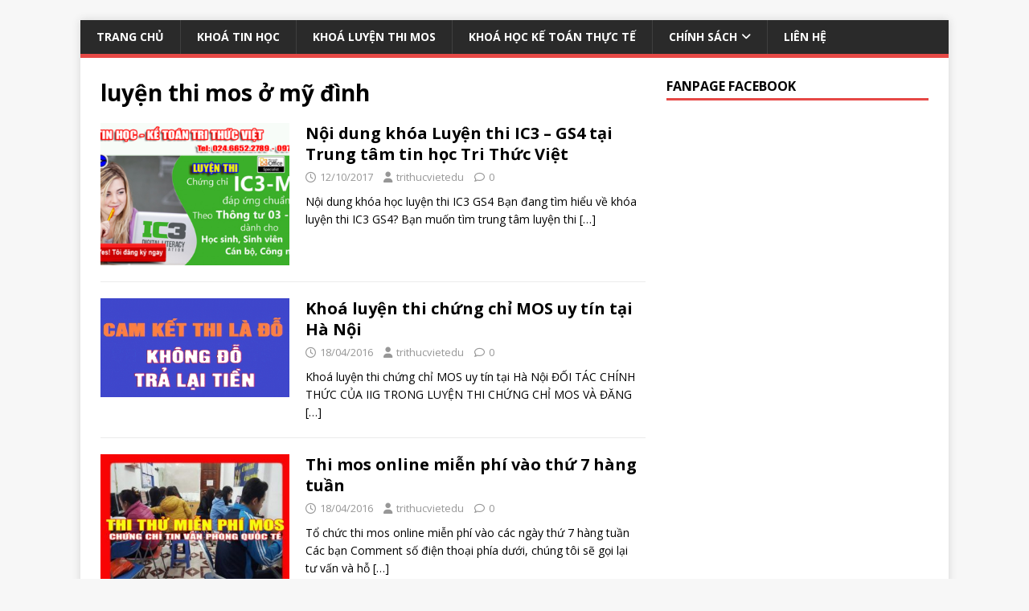

--- FILE ---
content_type: text/html; charset=UTF-8
request_url: https://trithucvietedu.net/tag/luyen-thi-mos-o-my-dinh
body_size: 9181
content:
<!DOCTYPE html>
<html class="no-js" lang="vi"
 xmlns:fb="http://www.facebook.com/2008/fbml">
<head>
<meta charset="UTF-8">
<meta name="viewport" content="width=device-width, initial-scale=1.0">
<link rel="profile" href="http://gmpg.org/xfn/11" />
<meta name='robots' content='index, follow, max-image-preview:large, max-snippet:-1, max-video-preview:-1' />
	<style>img:is([sizes="auto" i], [sizes^="auto," i]) { contain-intrinsic-size: 3000px 1500px }</style>
	
	<!-- This site is optimized with the Yoast SEO plugin v24.9 - https://yoast.com/wordpress/plugins/seo/ -->
	<title>luyện thi mos ở mỹ đình Archives - Trung tâm học Tin Học - Kế Toán Tri Thức Việt</title>
	<meta name="description" content="luyện thi mos ở mỹ đình - Trung tâm học Tin Học - Kế Toán Tri Thức Việt" />
	<link rel="canonical" href="https://trithucvietedu.net/tag/luyen-thi-mos-o-my-dinh" />
	<meta property="og:locale" content="vi_VN" />
	<meta property="og:type" content="article" />
	<meta property="og:title" content="luyện thi mos ở mỹ đình Archives - Trung tâm học Tin Học - Kế Toán Tri Thức Việt" />
	<meta property="og:description" content="luyện thi mos ở mỹ đình - Trung tâm học Tin Học - Kế Toán Tri Thức Việt" />
	<meta property="og:url" content="https://trithucvietedu.net/tag/luyen-thi-mos-o-my-dinh" />
	<meta property="og:site_name" content="Trung tâm học Tin Học - Kế Toán Tri Thức Việt" />
	<meta name="twitter:card" content="summary_large_image" />
	<script type="application/ld+json" class="yoast-schema-graph">{"@context":"https://schema.org","@graph":[{"@type":"CollectionPage","@id":"https://trithucvietedu.net/tag/luyen-thi-mos-o-my-dinh","url":"https://trithucvietedu.net/tag/luyen-thi-mos-o-my-dinh","name":"luyện thi mos ở mỹ đình Archives - Trung tâm học Tin Học - Kế Toán Tri Thức Việt","isPartOf":{"@id":"https://trithucvietedu.net/#website"},"primaryImageOfPage":{"@id":"https://trithucvietedu.net/tag/luyen-thi-mos-o-my-dinh#primaryimage"},"image":{"@id":"https://trithucvietedu.net/tag/luyen-thi-mos-o-my-dinh#primaryimage"},"thumbnailUrl":"https://trithucvietedu.net/wp-content/uploads/2017/10/luyen-thi-ic3-mos.png","description":"luyện thi mos ở mỹ đình - Trung tâm học Tin Học - Kế Toán Tri Thức Việt","breadcrumb":{"@id":"https://trithucvietedu.net/tag/luyen-thi-mos-o-my-dinh#breadcrumb"},"inLanguage":"vi"},{"@type":"ImageObject","inLanguage":"vi","@id":"https://trithucvietedu.net/tag/luyen-thi-mos-o-my-dinh#primaryimage","url":"https://trithucvietedu.net/wp-content/uploads/2017/10/luyen-thi-ic3-mos.png","contentUrl":"https://trithucvietedu.net/wp-content/uploads/2017/10/luyen-thi-ic3-mos.png","width":800,"height":416,"caption":"luyen thi ic3-mos tại Hà Nội - Trung tâm tin học Tri Thức Việt"},{"@type":"BreadcrumbList","@id":"https://trithucvietedu.net/tag/luyen-thi-mos-o-my-dinh#breadcrumb","itemListElement":[{"@type":"ListItem","position":1,"name":"Home","item":"https://trithucvietedu.net/"},{"@type":"ListItem","position":2,"name":"luyện thi mos ở mỹ đình"}]},{"@type":"WebSite","@id":"https://trithucvietedu.net/#website","url":"https://trithucvietedu.net/","name":"Trung tâm học Tin Học - Kế Toán Tri Thức Việt","description":"","publisher":{"@id":"https://trithucvietedu.net/#organization"},"potentialAction":[{"@type":"SearchAction","target":{"@type":"EntryPoint","urlTemplate":"https://trithucvietedu.net/?s={search_term_string}"},"query-input":{"@type":"PropertyValueSpecification","valueRequired":true,"valueName":"search_term_string"}}],"inLanguage":"vi"},{"@type":"Organization","@id":"https://trithucvietedu.net/#organization","name":"Trung tâm học Tin Học - Kế Toán Tri Thức Việt - Địa chỉ học tin văn phòng, kế toán tốt nhất Hà Nội","url":"https://trithucvietedu.net/","logo":{"@type":"ImageObject","inLanguage":"vi","@id":"https://trithucvietedu.net/#/schema/logo/image/","url":"https://trithucvietedu.net/wp-content/uploads/2019/04/logo-1.png","contentUrl":"https://trithucvietedu.net/wp-content/uploads/2019/04/logo-1.png","width":272,"height":272,"caption":"Trung tâm học Tin Học - Kế Toán Tri Thức Việt - Địa chỉ học tin văn phòng, kế toán tốt nhất Hà Nội"},"image":{"@id":"https://trithucvietedu.net/#/schema/logo/image/"}}]}</script>
	<!-- / Yoast SEO plugin. -->


<link rel="dns-prefetch" href="//connect.facebook.net">
<link rel='dns-prefetch' href='//connect.facebook.net' />
<link rel='dns-prefetch' href='//fonts.googleapis.com' />
<link rel="alternate" type="application/rss+xml" title="Dòng thông tin Trung tâm học Tin Học - Kế Toán Tri Thức Việt &raquo;" href="https://trithucvietedu.net/feed" />
<link rel="alternate" type="application/rss+xml" title="Trung tâm học Tin Học - Kế Toán Tri Thức Việt &raquo; Dòng bình luận" href="https://trithucvietedu.net/comments/feed" />
<link rel="alternate" type="application/rss+xml" title="Dòng thông tin cho Thẻ Trung tâm học Tin Học - Kế Toán Tri Thức Việt &raquo; luyện thi mos ở mỹ đình" href="https://trithucvietedu.net/tag/luyen-thi-mos-o-my-dinh/feed" />
<script type="text/javascript">
/* <![CDATA[ */
window._wpemojiSettings = {"baseUrl":"https:\/\/s.w.org\/images\/core\/emoji\/16.0.1\/72x72\/","ext":".png","svgUrl":"https:\/\/s.w.org\/images\/core\/emoji\/16.0.1\/svg\/","svgExt":".svg","source":{"concatemoji":"https:\/\/trithucvietedu.net\/wp-includes\/js\/wp-emoji-release.min.js?ver=6.8.3"}};
/*! This file is auto-generated */
!function(s,n){var o,i,e;function c(e){try{var t={supportTests:e,timestamp:(new Date).valueOf()};sessionStorage.setItem(o,JSON.stringify(t))}catch(e){}}function p(e,t,n){e.clearRect(0,0,e.canvas.width,e.canvas.height),e.fillText(t,0,0);var t=new Uint32Array(e.getImageData(0,0,e.canvas.width,e.canvas.height).data),a=(e.clearRect(0,0,e.canvas.width,e.canvas.height),e.fillText(n,0,0),new Uint32Array(e.getImageData(0,0,e.canvas.width,e.canvas.height).data));return t.every(function(e,t){return e===a[t]})}function u(e,t){e.clearRect(0,0,e.canvas.width,e.canvas.height),e.fillText(t,0,0);for(var n=e.getImageData(16,16,1,1),a=0;a<n.data.length;a++)if(0!==n.data[a])return!1;return!0}function f(e,t,n,a){switch(t){case"flag":return n(e,"\ud83c\udff3\ufe0f\u200d\u26a7\ufe0f","\ud83c\udff3\ufe0f\u200b\u26a7\ufe0f")?!1:!n(e,"\ud83c\udde8\ud83c\uddf6","\ud83c\udde8\u200b\ud83c\uddf6")&&!n(e,"\ud83c\udff4\udb40\udc67\udb40\udc62\udb40\udc65\udb40\udc6e\udb40\udc67\udb40\udc7f","\ud83c\udff4\u200b\udb40\udc67\u200b\udb40\udc62\u200b\udb40\udc65\u200b\udb40\udc6e\u200b\udb40\udc67\u200b\udb40\udc7f");case"emoji":return!a(e,"\ud83e\udedf")}return!1}function g(e,t,n,a){var r="undefined"!=typeof WorkerGlobalScope&&self instanceof WorkerGlobalScope?new OffscreenCanvas(300,150):s.createElement("canvas"),o=r.getContext("2d",{willReadFrequently:!0}),i=(o.textBaseline="top",o.font="600 32px Arial",{});return e.forEach(function(e){i[e]=t(o,e,n,a)}),i}function t(e){var t=s.createElement("script");t.src=e,t.defer=!0,s.head.appendChild(t)}"undefined"!=typeof Promise&&(o="wpEmojiSettingsSupports",i=["flag","emoji"],n.supports={everything:!0,everythingExceptFlag:!0},e=new Promise(function(e){s.addEventListener("DOMContentLoaded",e,{once:!0})}),new Promise(function(t){var n=function(){try{var e=JSON.parse(sessionStorage.getItem(o));if("object"==typeof e&&"number"==typeof e.timestamp&&(new Date).valueOf()<e.timestamp+604800&&"object"==typeof e.supportTests)return e.supportTests}catch(e){}return null}();if(!n){if("undefined"!=typeof Worker&&"undefined"!=typeof OffscreenCanvas&&"undefined"!=typeof URL&&URL.createObjectURL&&"undefined"!=typeof Blob)try{var e="postMessage("+g.toString()+"("+[JSON.stringify(i),f.toString(),p.toString(),u.toString()].join(",")+"));",a=new Blob([e],{type:"text/javascript"}),r=new Worker(URL.createObjectURL(a),{name:"wpTestEmojiSupports"});return void(r.onmessage=function(e){c(n=e.data),r.terminate(),t(n)})}catch(e){}c(n=g(i,f,p,u))}t(n)}).then(function(e){for(var t in e)n.supports[t]=e[t],n.supports.everything=n.supports.everything&&n.supports[t],"flag"!==t&&(n.supports.everythingExceptFlag=n.supports.everythingExceptFlag&&n.supports[t]);n.supports.everythingExceptFlag=n.supports.everythingExceptFlag&&!n.supports.flag,n.DOMReady=!1,n.readyCallback=function(){n.DOMReady=!0}}).then(function(){return e}).then(function(){var e;n.supports.everything||(n.readyCallback(),(e=n.source||{}).concatemoji?t(e.concatemoji):e.wpemoji&&e.twemoji&&(t(e.twemoji),t(e.wpemoji)))}))}((window,document),window._wpemojiSettings);
/* ]]> */
</script>
<style id='wp-emoji-styles-inline-css' type='text/css'>

	img.wp-smiley, img.emoji {
		display: inline !important;
		border: none !important;
		box-shadow: none !important;
		height: 1em !important;
		width: 1em !important;
		margin: 0 0.07em !important;
		vertical-align: -0.1em !important;
		background: none !important;
		padding: 0 !important;
	}
</style>
<link rel='stylesheet' id='wp-block-library-css' href='https://trithucvietedu.net/wp-includes/css/dist/block-library/style.min.css?ver=6.8.3' type='text/css' media='all' />
<style id='classic-theme-styles-inline-css' type='text/css'>
/*! This file is auto-generated */
.wp-block-button__link{color:#fff;background-color:#32373c;border-radius:9999px;box-shadow:none;text-decoration:none;padding:calc(.667em + 2px) calc(1.333em + 2px);font-size:1.125em}.wp-block-file__button{background:#32373c;color:#fff;text-decoration:none}
</style>
<style id='global-styles-inline-css' type='text/css'>
:root{--wp--preset--aspect-ratio--square: 1;--wp--preset--aspect-ratio--4-3: 4/3;--wp--preset--aspect-ratio--3-4: 3/4;--wp--preset--aspect-ratio--3-2: 3/2;--wp--preset--aspect-ratio--2-3: 2/3;--wp--preset--aspect-ratio--16-9: 16/9;--wp--preset--aspect-ratio--9-16: 9/16;--wp--preset--color--black: #000000;--wp--preset--color--cyan-bluish-gray: #abb8c3;--wp--preset--color--white: #ffffff;--wp--preset--color--pale-pink: #f78da7;--wp--preset--color--vivid-red: #cf2e2e;--wp--preset--color--luminous-vivid-orange: #ff6900;--wp--preset--color--luminous-vivid-amber: #fcb900;--wp--preset--color--light-green-cyan: #7bdcb5;--wp--preset--color--vivid-green-cyan: #00d084;--wp--preset--color--pale-cyan-blue: #8ed1fc;--wp--preset--color--vivid-cyan-blue: #0693e3;--wp--preset--color--vivid-purple: #9b51e0;--wp--preset--gradient--vivid-cyan-blue-to-vivid-purple: linear-gradient(135deg,rgba(6,147,227,1) 0%,rgb(155,81,224) 100%);--wp--preset--gradient--light-green-cyan-to-vivid-green-cyan: linear-gradient(135deg,rgb(122,220,180) 0%,rgb(0,208,130) 100%);--wp--preset--gradient--luminous-vivid-amber-to-luminous-vivid-orange: linear-gradient(135deg,rgba(252,185,0,1) 0%,rgba(255,105,0,1) 100%);--wp--preset--gradient--luminous-vivid-orange-to-vivid-red: linear-gradient(135deg,rgba(255,105,0,1) 0%,rgb(207,46,46) 100%);--wp--preset--gradient--very-light-gray-to-cyan-bluish-gray: linear-gradient(135deg,rgb(238,238,238) 0%,rgb(169,184,195) 100%);--wp--preset--gradient--cool-to-warm-spectrum: linear-gradient(135deg,rgb(74,234,220) 0%,rgb(151,120,209) 20%,rgb(207,42,186) 40%,rgb(238,44,130) 60%,rgb(251,105,98) 80%,rgb(254,248,76) 100%);--wp--preset--gradient--blush-light-purple: linear-gradient(135deg,rgb(255,206,236) 0%,rgb(152,150,240) 100%);--wp--preset--gradient--blush-bordeaux: linear-gradient(135deg,rgb(254,205,165) 0%,rgb(254,45,45) 50%,rgb(107,0,62) 100%);--wp--preset--gradient--luminous-dusk: linear-gradient(135deg,rgb(255,203,112) 0%,rgb(199,81,192) 50%,rgb(65,88,208) 100%);--wp--preset--gradient--pale-ocean: linear-gradient(135deg,rgb(255,245,203) 0%,rgb(182,227,212) 50%,rgb(51,167,181) 100%);--wp--preset--gradient--electric-grass: linear-gradient(135deg,rgb(202,248,128) 0%,rgb(113,206,126) 100%);--wp--preset--gradient--midnight: linear-gradient(135deg,rgb(2,3,129) 0%,rgb(40,116,252) 100%);--wp--preset--font-size--small: 13px;--wp--preset--font-size--medium: 20px;--wp--preset--font-size--large: 36px;--wp--preset--font-size--x-large: 42px;--wp--preset--spacing--20: 0.44rem;--wp--preset--spacing--30: 0.67rem;--wp--preset--spacing--40: 1rem;--wp--preset--spacing--50: 1.5rem;--wp--preset--spacing--60: 2.25rem;--wp--preset--spacing--70: 3.38rem;--wp--preset--spacing--80: 5.06rem;--wp--preset--shadow--natural: 6px 6px 9px rgba(0, 0, 0, 0.2);--wp--preset--shadow--deep: 12px 12px 50px rgba(0, 0, 0, 0.4);--wp--preset--shadow--sharp: 6px 6px 0px rgba(0, 0, 0, 0.2);--wp--preset--shadow--outlined: 6px 6px 0px -3px rgba(255, 255, 255, 1), 6px 6px rgba(0, 0, 0, 1);--wp--preset--shadow--crisp: 6px 6px 0px rgba(0, 0, 0, 1);}:where(.is-layout-flex){gap: 0.5em;}:where(.is-layout-grid){gap: 0.5em;}body .is-layout-flex{display: flex;}.is-layout-flex{flex-wrap: wrap;align-items: center;}.is-layout-flex > :is(*, div){margin: 0;}body .is-layout-grid{display: grid;}.is-layout-grid > :is(*, div){margin: 0;}:where(.wp-block-columns.is-layout-flex){gap: 2em;}:where(.wp-block-columns.is-layout-grid){gap: 2em;}:where(.wp-block-post-template.is-layout-flex){gap: 1.25em;}:where(.wp-block-post-template.is-layout-grid){gap: 1.25em;}.has-black-color{color: var(--wp--preset--color--black) !important;}.has-cyan-bluish-gray-color{color: var(--wp--preset--color--cyan-bluish-gray) !important;}.has-white-color{color: var(--wp--preset--color--white) !important;}.has-pale-pink-color{color: var(--wp--preset--color--pale-pink) !important;}.has-vivid-red-color{color: var(--wp--preset--color--vivid-red) !important;}.has-luminous-vivid-orange-color{color: var(--wp--preset--color--luminous-vivid-orange) !important;}.has-luminous-vivid-amber-color{color: var(--wp--preset--color--luminous-vivid-amber) !important;}.has-light-green-cyan-color{color: var(--wp--preset--color--light-green-cyan) !important;}.has-vivid-green-cyan-color{color: var(--wp--preset--color--vivid-green-cyan) !important;}.has-pale-cyan-blue-color{color: var(--wp--preset--color--pale-cyan-blue) !important;}.has-vivid-cyan-blue-color{color: var(--wp--preset--color--vivid-cyan-blue) !important;}.has-vivid-purple-color{color: var(--wp--preset--color--vivid-purple) !important;}.has-black-background-color{background-color: var(--wp--preset--color--black) !important;}.has-cyan-bluish-gray-background-color{background-color: var(--wp--preset--color--cyan-bluish-gray) !important;}.has-white-background-color{background-color: var(--wp--preset--color--white) !important;}.has-pale-pink-background-color{background-color: var(--wp--preset--color--pale-pink) !important;}.has-vivid-red-background-color{background-color: var(--wp--preset--color--vivid-red) !important;}.has-luminous-vivid-orange-background-color{background-color: var(--wp--preset--color--luminous-vivid-orange) !important;}.has-luminous-vivid-amber-background-color{background-color: var(--wp--preset--color--luminous-vivid-amber) !important;}.has-light-green-cyan-background-color{background-color: var(--wp--preset--color--light-green-cyan) !important;}.has-vivid-green-cyan-background-color{background-color: var(--wp--preset--color--vivid-green-cyan) !important;}.has-pale-cyan-blue-background-color{background-color: var(--wp--preset--color--pale-cyan-blue) !important;}.has-vivid-cyan-blue-background-color{background-color: var(--wp--preset--color--vivid-cyan-blue) !important;}.has-vivid-purple-background-color{background-color: var(--wp--preset--color--vivid-purple) !important;}.has-black-border-color{border-color: var(--wp--preset--color--black) !important;}.has-cyan-bluish-gray-border-color{border-color: var(--wp--preset--color--cyan-bluish-gray) !important;}.has-white-border-color{border-color: var(--wp--preset--color--white) !important;}.has-pale-pink-border-color{border-color: var(--wp--preset--color--pale-pink) !important;}.has-vivid-red-border-color{border-color: var(--wp--preset--color--vivid-red) !important;}.has-luminous-vivid-orange-border-color{border-color: var(--wp--preset--color--luminous-vivid-orange) !important;}.has-luminous-vivid-amber-border-color{border-color: var(--wp--preset--color--luminous-vivid-amber) !important;}.has-light-green-cyan-border-color{border-color: var(--wp--preset--color--light-green-cyan) !important;}.has-vivid-green-cyan-border-color{border-color: var(--wp--preset--color--vivid-green-cyan) !important;}.has-pale-cyan-blue-border-color{border-color: var(--wp--preset--color--pale-cyan-blue) !important;}.has-vivid-cyan-blue-border-color{border-color: var(--wp--preset--color--vivid-cyan-blue) !important;}.has-vivid-purple-border-color{border-color: var(--wp--preset--color--vivid-purple) !important;}.has-vivid-cyan-blue-to-vivid-purple-gradient-background{background: var(--wp--preset--gradient--vivid-cyan-blue-to-vivid-purple) !important;}.has-light-green-cyan-to-vivid-green-cyan-gradient-background{background: var(--wp--preset--gradient--light-green-cyan-to-vivid-green-cyan) !important;}.has-luminous-vivid-amber-to-luminous-vivid-orange-gradient-background{background: var(--wp--preset--gradient--luminous-vivid-amber-to-luminous-vivid-orange) !important;}.has-luminous-vivid-orange-to-vivid-red-gradient-background{background: var(--wp--preset--gradient--luminous-vivid-orange-to-vivid-red) !important;}.has-very-light-gray-to-cyan-bluish-gray-gradient-background{background: var(--wp--preset--gradient--very-light-gray-to-cyan-bluish-gray) !important;}.has-cool-to-warm-spectrum-gradient-background{background: var(--wp--preset--gradient--cool-to-warm-spectrum) !important;}.has-blush-light-purple-gradient-background{background: var(--wp--preset--gradient--blush-light-purple) !important;}.has-blush-bordeaux-gradient-background{background: var(--wp--preset--gradient--blush-bordeaux) !important;}.has-luminous-dusk-gradient-background{background: var(--wp--preset--gradient--luminous-dusk) !important;}.has-pale-ocean-gradient-background{background: var(--wp--preset--gradient--pale-ocean) !important;}.has-electric-grass-gradient-background{background: var(--wp--preset--gradient--electric-grass) !important;}.has-midnight-gradient-background{background: var(--wp--preset--gradient--midnight) !important;}.has-small-font-size{font-size: var(--wp--preset--font-size--small) !important;}.has-medium-font-size{font-size: var(--wp--preset--font-size--medium) !important;}.has-large-font-size{font-size: var(--wp--preset--font-size--large) !important;}.has-x-large-font-size{font-size: var(--wp--preset--font-size--x-large) !important;}
:where(.wp-block-post-template.is-layout-flex){gap: 1.25em;}:where(.wp-block-post-template.is-layout-grid){gap: 1.25em;}
:where(.wp-block-columns.is-layout-flex){gap: 2em;}:where(.wp-block-columns.is-layout-grid){gap: 2em;}
:root :where(.wp-block-pullquote){font-size: 1.5em;line-height: 1.6;}
</style>
<link crossorigin="anonymous" rel='stylesheet' id='mh-google-fonts-css' href='https://fonts.googleapis.com/css?family=Open+Sans:400,400italic,700,600' type='text/css' media='all' />
<link rel='stylesheet' id='mh-magazine-lite-css' href='https://trithucvietedu.net/wp-content/themes/mh-magazine-lite/style.css?ver=2.10.0' type='text/css' media='all' />
<link rel='stylesheet' id='mh-font-awesome-css' href='https://trithucvietedu.net/wp-content/themes/mh-magazine-lite/includes/font-awesome.min.css' type='text/css' media='all' />
<style id='akismet-widget-style-inline-css' type='text/css'>

			.a-stats {
				--akismet-color-mid-green: #357b49;
				--akismet-color-white: #fff;
				--akismet-color-light-grey: #f6f7f7;

				max-width: 350px;
				width: auto;
			}

			.a-stats * {
				all: unset;
				box-sizing: border-box;
			}

			.a-stats strong {
				font-weight: 600;
			}

			.a-stats a.a-stats__link,
			.a-stats a.a-stats__link:visited,
			.a-stats a.a-stats__link:active {
				background: var(--akismet-color-mid-green);
				border: none;
				box-shadow: none;
				border-radius: 8px;
				color: var(--akismet-color-white);
				cursor: pointer;
				display: block;
				font-family: -apple-system, BlinkMacSystemFont, 'Segoe UI', 'Roboto', 'Oxygen-Sans', 'Ubuntu', 'Cantarell', 'Helvetica Neue', sans-serif;
				font-weight: 500;
				padding: 12px;
				text-align: center;
				text-decoration: none;
				transition: all 0.2s ease;
			}

			/* Extra specificity to deal with TwentyTwentyOne focus style */
			.widget .a-stats a.a-stats__link:focus {
				background: var(--akismet-color-mid-green);
				color: var(--akismet-color-white);
				text-decoration: none;
			}

			.a-stats a.a-stats__link:hover {
				filter: brightness(110%);
				box-shadow: 0 4px 12px rgba(0, 0, 0, 0.06), 0 0 2px rgba(0, 0, 0, 0.16);
			}

			.a-stats .count {
				color: var(--akismet-color-white);
				display: block;
				font-size: 1.5em;
				line-height: 1.4;
				padding: 0 13px;
				white-space: nowrap;
			}
		
</style>
<script type="text/javascript" src="https://trithucvietedu.net/wp-includes/js/jquery/jquery.min.js?ver=3.7.1" id="jquery-core-js"></script>
<script type="text/javascript" src="https://trithucvietedu.net/wp-includes/js/jquery/jquery-migrate.min.js?ver=3.4.1" id="jquery-migrate-js"></script>
<script type="text/javascript" id="mh-scripts-js-extra">
/* <![CDATA[ */
var mh_magazine = {"text":{"toggle_menu":"Toggle Menu"}};
/* ]]> */
</script>
<script type="text/javascript" src="https://trithucvietedu.net/wp-content/themes/mh-magazine-lite/js/scripts.js?ver=2.10.0" id="mh-scripts-js"></script>
<link rel="https://api.w.org/" href="https://trithucvietedu.net/wp-json/" /><link rel="alternate" title="JSON" type="application/json" href="https://trithucvietedu.net/wp-json/wp/v2/tags/140" /><link rel="EditURI" type="application/rsd+xml" title="RSD" href="https://trithucvietedu.net/xmlrpc.php?rsd" />
<meta name="generator" content="WordPress 6.8.3" />
<meta property="fb:app_id" content="1409284555974027"/>
<meta property="fb:admins" content=""/>
<meta property="og:locale" content="vi_VN" />
<meta property="og:locale:alternate" content="vi_VN" />
			<meta property="fb:pages" content="295459633899989" />
							<meta property="ia:markup_url_dev" content="https://trithucvietedu.net/noi-dung-khoa-luyen-thi-ic3-gs4.html?ia_markup=1" />
						<link rel="amphtml" href="https://trithucvietedu.net/noi-dung-khoa-luyen-thi-ic3-gs4.html?amp_markup=1">
		<!--[if lt IE 9]>
<script src="https://trithucvietedu.net/wp-content/themes/mh-magazine-lite/js/css3-mediaqueries.js"></script>
<![endif]-->
<!-- Hiện không có phiên bản amphtml nào cho URL này. --><meta property="og:site_name" content="Trung tâm học Tin Học - Kế Toán Tri Thức Việt">
<meta property="og:type" content="website">
<meta property="og:locale" content="vi_VN">
<link rel="icon" href="https://trithucvietedu.net/wp-content/uploads/2019/04/logo-1-100x100.png" sizes="32x32" />
<link rel="icon" href="https://trithucvietedu.net/wp-content/uploads/2019/04/logo-1.png" sizes="192x192" />
<link rel="apple-touch-icon" href="https://trithucvietedu.net/wp-content/uploads/2019/04/logo-1.png" />
<meta name="msapplication-TileImage" content="https://trithucvietedu.net/wp-content/uploads/2019/04/logo-1.png" />
</head>
<body id="mh-mobile" class="archive tag tag-luyen-thi-mos-o-my-dinh tag-140 wp-theme-mh-magazine-lite mh-right-sb" itemscope="itemscope" itemtype="https://schema.org/WebPage">
<div class="mh-container mh-container-outer">
<div class="mh-header-mobile-nav mh-clearfix"></div>
<header class="mh-header" itemscope="itemscope" itemtype="https://schema.org/WPHeader">
	<div class="mh-container mh-container-inner mh-row mh-clearfix">
		<div class="mh-custom-header mh-clearfix">
</div>
	</div>
	<div class="mh-main-nav-wrap">
		<nav class="mh-navigation mh-main-nav mh-container mh-container-inner mh-clearfix" itemscope="itemscope" itemtype="https://schema.org/SiteNavigationElement">
			<div class="menu-menu2-container"><ul id="menu-menu2" class="menu"><li id="menu-item-390" class="menu-item menu-item-type-custom menu-item-object-custom menu-item-home menu-item-390"><a href="http://trithucvietedu.net/">Trang chủ</a></li>
<li id="menu-item-392" class="menu-item menu-item-type-taxonomy menu-item-object-category menu-item-392"><a href="https://trithucvietedu.net/khoa-tin-hoc">Khoá Tin Học</a></li>
<li id="menu-item-394" class="menu-item menu-item-type-taxonomy menu-item-object-category menu-item-394"><a href="https://trithucvietedu.net/khoa-luyen-thi-mos">Khoá Luyện Thi MOS</a></li>
<li id="menu-item-395" class="menu-item menu-item-type-taxonomy menu-item-object-category menu-item-395"><a href="https://trithucvietedu.net/khoa-hoc-ke-toan-thuc-te">Khoá học Kế Toán Thực Tế</a></li>
<li id="menu-item-518" class="menu-item menu-item-type-taxonomy menu-item-object-category menu-item-has-children menu-item-518"><a href="https://trithucvietedu.net/chinh-sach">Chính Sách</a>
<ul class="sub-menu">
	<li id="menu-item-519" class="menu-item menu-item-type-post_type menu-item-object-post menu-item-519"><a href="https://trithucvietedu.net/?p=510">Chính sách vận chuyển</a></li>
	<li id="menu-item-520" class="menu-item menu-item-type-post_type menu-item-object-post menu-item-520"><a href="https://trithucvietedu.net/?p=506">Chính sách thanh toán</a></li>
	<li id="menu-item-521" class="menu-item menu-item-type-post_type menu-item-object-post menu-item-521"><a href="https://trithucvietedu.net/?p=503">Quy định hoàn và trả hàng</a></li>
</ul>
</li>
<li id="menu-item-391" class="menu-item menu-item-type-post_type menu-item-object-page menu-item-391"><a href="https://trithucvietedu.net/lien-he">Liên hệ</a></li>
</ul></div>		</nav>
	</div>
</header><div class="mh-wrapper mh-clearfix">
	<div id="main-content" class="mh-loop mh-content" role="main">			<header class="page-header"><h1 class="page-title">luyện thi mos ở mỹ đình</h1>			</header><article class="mh-loop-item mh-clearfix post-319 post type-post status-publish format-standard has-post-thumbnail hentry category-khoa-tin-hoc tag-chung-chi-ic3 tag-chung-chi-mos tag-chung-chi-tin-hoc-dai-hoc-quoc-gia-ha-noi tag-chung-chi-tin-hoc-ic3-la-gi tag-download-phan-mem-luyen-thi-mos tag-download-phan-mem-luyen-thi-mos-thi-thu-mos-online tag-dang-ky-thi-ic3 tag-de-thi-mos-excel-2010 tag-hoc-chung-chi-ic3-o-dau tag-hoc-chung-chi-ic3-o-tphcm tag-hoc-ic3-o-dau-tphcm tag-hoc-phi-mos-tai-iig tag-ic3 tag-khoa-hoc-mos-tphcm tag-lam-chung-chi-tin-hoc-ic3 tag-le-phi-thi-ic3 tag-le-phi-thi-ic3-iig tag-le-phi-thi-ic3-tai-iig tag-le-phi-thi-mos tag-luyen-thi-ic3 tag-luyen-thi-ic3-mo-my-dinh tag-luyen-thi-ic3-o-cau-giay tag-luyen-thi-ic3-o-dau-tot tag-luyen-thi-ic3-o-dau-tot-nhat-ha-noi tag-luyen-thi-mos tag-luyen-thi-mos-excel tag-luyen-thi-mos-o-cau-giay tag-luyen-thi-mos-o-dau tag-luyen-thi-mos-o-dau-tot tag-luyen-thi-mos-o-dau-tot-nhat-ha-noi tag-luyen-thi-mos-o-mai-dich tag-luyen-thi-mos-o-my-dinh tag-luyen-thi-mos-online tag-luyen-thi-mos-tphcm tag-luyen-thi-mos-tphcm-thi-thu-mos-online tag-mos tag-mua-chung-chi-tin-hoc-ic3 tag-tai-lieu-luyen-thi-mos tag-thi-chung-chi-ic3-o-dau tag-thi-chung-chi-tin-hoc-dai-hoc-su-pham-ha-noi tag-thi-chung-chi-tin-hoc-ha-noi tag-thi-chung-chi-tin-hoc-ic3-o-dau tag-thi-ic3-co-kho-khong tag-thi-ic3-la-gi tag-thi-ic3-o-ha-noi tag-tin-hoc-ke-toan-tri-thuc-viet tag-trung-tam-luyen-thi-ic3 tag-trung-tam-luyen-thi-ic3-tot-nhat-ha-noi tag-trung-tam-luyen-thi-ic3-tri-thuc-viet tag-trung-tam-luyen-thi-mos tag-trung-tam-luyen-thi-mos-tot-nhat-ha-noi tag-trung-tam-luyen-thi-mos-tri-thuc-viet tag-trung-tam-tin-hoc-tri-thuc-viet tag-tu-hoc-mos">
	<figure class="mh-loop-thumb">
		<a href="https://trithucvietedu.net/noi-dung-khoa-luyen-thi-ic3-gs4.html"><img width="326" height="245" src="https://trithucvietedu.net/wp-content/uploads/2017/10/luyen-thi-ic3-mos-326x245.png" class="attachment-mh-magazine-lite-medium size-mh-magazine-lite-medium wp-post-image" alt="luyen thi ic3-mos tại Hà Nội - Trung tâm tin học Tri Thức Việt" decoding="async" fetchpriority="high" srcset="https://trithucvietedu.net/wp-content/uploads/2017/10/luyen-thi-ic3-mos-326x245.png 326w, https://trithucvietedu.net/wp-content/uploads/2017/10/luyen-thi-ic3-mos-80x60.png 80w" sizes="(max-width: 326px) 100vw, 326px" />		</a>
	</figure>
	<div class="mh-loop-content mh-clearfix">
		<header class="mh-loop-header">
			<h3 class="entry-title mh-loop-title">
				<a href="https://trithucvietedu.net/noi-dung-khoa-luyen-thi-ic3-gs4.html" rel="bookmark">
					Nội dung khóa Luyện thi IC3 &#8211; GS4 tại Trung tâm tin học Tri Thức Việt				</a>
			</h3>
			<div class="mh-meta mh-loop-meta">
				<span class="mh-meta-date updated"><i class="far fa-clock"></i>12/10/2017</span>
<span class="mh-meta-author author vcard"><i class="fa fa-user"></i><a class="fn" href="https://trithucvietedu.net/author/trithucvietedu">trithucvietedu</a></span>
<span class="mh-meta-comments"><i class="far fa-comment"></i><a class="mh-comment-count-link" href="https://trithucvietedu.net/noi-dung-khoa-luyen-thi-ic3-gs4.html#mh-comments">0</a></span>
			</div>
		</header>
		<div class="mh-loop-excerpt">
			<div class="mh-excerpt"><p>Nội dung khóa học luyện thi IC3 GS4 Bạn đang tìm hiểu về khóa luyện thi IC3 GS4? Bạn muốn tìm trung tâm luyện thi <a class="mh-excerpt-more" href="https://trithucvietedu.net/noi-dung-khoa-luyen-thi-ic3-gs4.html" title="Nội dung khóa Luyện thi IC3 &#8211; GS4 tại Trung tâm tin học Tri Thức Việt">[&#8230;]</a></p>
</div>		</div>
	</div>
</article><article class="mh-loop-item mh-clearfix post-49 post type-post status-publish format-standard has-post-thumbnail hentry category-cac-khoa-noi-bat category-khoa-luyen-thi-mos tag-chung-chi-ic3 tag-chung-chi-mos tag-chung-chi-tin-hoc-dai-hoc-quoc-gia-ha-noi tag-chung-chi-tin-hoc-ic3-la-gi tag-download-phan-mem-luyen-thi-mos tag-download-phan-mem-luyen-thi-mos-thi-thu-mos-online tag-dang-ky-thi-ic3 tag-de-thi-mos-excel-2010 tag-hoc-chung-chi-ic3-o-dau tag-hoc-chung-chi-ic3-o-tphcm tag-hoc-ic3-o-dau-tphcm tag-hoc-phi-mos-tai-iig tag-ic3 tag-khoa-hoc-mos-tphcm tag-lam-chung-chi-tin-hoc-ic3 tag-le-phi-thi-ic3 tag-le-phi-thi-ic3-iig tag-le-phi-thi-ic3-tai-iig tag-le-phi-thi-mos tag-luyen-thi-ic3 tag-luyen-thi-ic3-mo-my-dinh tag-luyen-thi-ic3-o-cau-giay tag-luyen-thi-ic3-o-dau-tot tag-luyen-thi-ic3-o-dau-tot-nhat-ha-noi tag-luyen-thi-mos tag-luyen-thi-mos-excel tag-luyen-thi-mos-o-cau-giay tag-luyen-thi-mos-o-dau tag-luyen-thi-mos-o-dau-tot tag-luyen-thi-mos-o-dau-tot-nhat-ha-noi tag-luyen-thi-mos-o-mai-dich tag-luyen-thi-mos-o-my-dinh tag-luyen-thi-mos-online tag-luyen-thi-mos-tphcm tag-luyen-thi-mos-tphcm-thi-thu-mos-online tag-mos tag-mua-chung-chi-tin-hoc-ic3 tag-tai-lieu-luyen-thi-mos tag-thi-chung-chi-ic3-o-dau tag-thi-chung-chi-tin-hoc-dai-hoc-su-pham-ha-noi tag-thi-chung-chi-tin-hoc-ha-noi tag-thi-chung-chi-tin-hoc-ic3-o-dau tag-thi-ic3-co-kho-khong tag-thi-ic3-la-gi tag-thi-ic3-o-ha-noi tag-tin-hoc-ke-toan-tri-thuc-viet tag-trung-tam-luyen-thi-ic3 tag-trung-tam-luyen-thi-ic3-tot-nhat-ha-noi tag-trung-tam-luyen-thi-ic3-tri-thuc-viet tag-trung-tam-luyen-thi-mos tag-trung-tam-luyen-thi-mos-tot-nhat-ha-noi tag-trung-tam-luyen-thi-mos-tri-thuc-viet tag-trung-tam-tin-hoc-ke-toan-tri-thuc-viet tag-trung-tam-tin-hoc-tri-thuc-viet tag-tu-hoc-mos">
	<figure class="mh-loop-thumb">
		<a href="https://trithucvietedu.net/khoa-luyen-thi-chung-chi-mos.html"><img width="326" height="171" src="https://trithucvietedu.net/wp-content/uploads/2016/04/Luyen-thi-mos.gif" class="attachment-mh-magazine-lite-medium size-mh-magazine-lite-medium wp-post-image" alt="luyện thi mos" decoding="async" />		</a>
	</figure>
	<div class="mh-loop-content mh-clearfix">
		<header class="mh-loop-header">
			<h3 class="entry-title mh-loop-title">
				<a href="https://trithucvietedu.net/khoa-luyen-thi-chung-chi-mos.html" rel="bookmark">
					Khoá luyện thi chứng chỉ MOS uy tín tại Hà Nội				</a>
			</h3>
			<div class="mh-meta mh-loop-meta">
				<span class="mh-meta-date updated"><i class="far fa-clock"></i>18/04/2016</span>
<span class="mh-meta-author author vcard"><i class="fa fa-user"></i><a class="fn" href="https://trithucvietedu.net/author/trithucvietedu">trithucvietedu</a></span>
<span class="mh-meta-comments"><i class="far fa-comment"></i><a class="mh-comment-count-link" href="https://trithucvietedu.net/khoa-luyen-thi-chung-chi-mos.html#mh-comments">0</a></span>
			</div>
		</header>
		<div class="mh-loop-excerpt">
			<div class="mh-excerpt"><p>Khoá luyện thi chứng chỉ MOS uy tín tại Hà Nội ĐỐI TÁC CHÍNH THỨC CỦA IIG TRONG LUYỆN THI CHỨNG CHỈ MOS VÀ ĐĂNG <a class="mh-excerpt-more" href="https://trithucvietedu.net/khoa-luyen-thi-chung-chi-mos.html" title="Khoá luyện thi chứng chỉ MOS uy tín tại Hà Nội">[&#8230;]</a></p>
</div>		</div>
	</div>
</article><article class="mh-loop-item mh-clearfix post-43 post type-post status-publish format-standard has-post-thumbnail hentry category-cac-khoa-noi-bat category-khoa-luyen-thi-mos tag-chung-chi-ic3 tag-chung-chi-mos tag-chung-chi-tin-hoc-dai-hoc-quoc-gia-ha-noi tag-chung-chi-tin-hoc-ic3-la-gi tag-download-phan-mem-luyen-thi-mos tag-download-phan-mem-luyen-thi-mos-thi-thu-mos-online tag-dang-ky-thi-ic3 tag-de-thi-mos-excel-2010 tag-hoc-chung-chi-ic3-o-dau tag-hoc-chung-chi-ic3-o-tphcm tag-hoc-ic3-o-dau-tphcm tag-hoc-phi-mos-tai-iig tag-ic3 tag-khoa-hoc-mos-tphcm tag-lam-chung-chi-tin-hoc-ic3 tag-le-phi-thi-ic3 tag-le-phi-thi-ic3-iig tag-le-phi-thi-ic3-tai-iig tag-le-phi-thi-mos tag-luyen-thi-ic3 tag-luyen-thi-ic3-mo-my-dinh tag-luyen-thi-ic3-o-cau-giay tag-luyen-thi-ic3-o-dau-tot tag-luyen-thi-ic3-o-dau-tot-nhat-ha-noi tag-luyen-thi-mos tag-luyen-thi-mos-excel tag-luyen-thi-mos-o-cau-giay tag-luyen-thi-mos-o-dau tag-luyen-thi-mos-o-dau-tot tag-luyen-thi-mos-o-dau-tot-nhat-ha-noi tag-luyen-thi-mos-o-mai-dich tag-luyen-thi-mos-o-my-dinh tag-luyen-thi-mos-online tag-luyen-thi-mos-tphcm tag-luyen-thi-mos-tphcm-thi-thu-mos-online tag-mos tag-mua-chung-chi-tin-hoc-ic3 tag-tai-lieu-luyen-thi-mos tag-thi-chung-chi-ic3-o-dau tag-thi-chung-chi-tin-hoc-dai-hoc-su-pham-ha-noi tag-thi-chung-chi-tin-hoc-ha-noi tag-thi-chung-chi-tin-hoc-ic3-o-dau tag-thi-ic3-co-kho-khong tag-thi-ic3-la-gi tag-thi-ic3-o-ha-noi tag-tin-hoc-ke-toan-tri-thuc-viet tag-trung-tam-luyen-thi-ic3 tag-trung-tam-luyen-thi-ic3-tot-nhat-ha-noi tag-trung-tam-luyen-thi-ic3-tri-thuc-viet tag-trung-tam-luyen-thi-mos tag-trung-tam-luyen-thi-mos-tot-nhat-ha-noi tag-trung-tam-luyen-thi-mos-tri-thuc-viet tag-trung-tam-tin-hoc-tri-thuc-viet tag-tu-hoc-mos">
	<figure class="mh-loop-thumb">
		<a href="https://trithucvietedu.net/thi-mos-online.html"><img width="326" height="245" src="https://trithucvietedu.net/wp-content/uploads/2016/04/mos-326x245.jpg" class="attachment-mh-magazine-lite-medium size-mh-magazine-lite-medium wp-post-image" alt="thi thử chứng chỉ mos tại hà nội - Trung tâm tin học tri thức việt" decoding="async" srcset="https://trithucvietedu.net/wp-content/uploads/2016/04/mos-326x245.jpg 326w, https://trithucvietedu.net/wp-content/uploads/2016/04/mos-300x225.jpg 300w, https://trithucvietedu.net/wp-content/uploads/2016/04/mos-600x450.jpg 600w, https://trithucvietedu.net/wp-content/uploads/2016/04/mos-80x60.jpg 80w, https://trithucvietedu.net/wp-content/uploads/2016/04/mos.jpg 640w" sizes="(max-width: 326px) 100vw, 326px" />		</a>
	</figure>
	<div class="mh-loop-content mh-clearfix">
		<header class="mh-loop-header">
			<h3 class="entry-title mh-loop-title">
				<a href="https://trithucvietedu.net/thi-mos-online.html" rel="bookmark">
					Thi mos online miễn phí vào thứ 7 hàng tuần				</a>
			</h3>
			<div class="mh-meta mh-loop-meta">
				<span class="mh-meta-date updated"><i class="far fa-clock"></i>18/04/2016</span>
<span class="mh-meta-author author vcard"><i class="fa fa-user"></i><a class="fn" href="https://trithucvietedu.net/author/trithucvietedu">trithucvietedu</a></span>
<span class="mh-meta-comments"><i class="far fa-comment"></i><a class="mh-comment-count-link" href="https://trithucvietedu.net/thi-mos-online.html#mh-comments">0</a></span>
			</div>
		</header>
		<div class="mh-loop-excerpt">
			<div class="mh-excerpt"><p>Tổ chức thi mos online miễn phí vào các ngày thứ 7 hàng tuần Các bạn Comment số điện thoại phía dưới, chúng tôi sẽ gọi lại tư vấn và hỗ <a class="mh-excerpt-more" href="https://trithucvietedu.net/thi-mos-online.html" title="Thi mos online miễn phí vào thứ 7 hàng tuần">[&#8230;]</a></p>
</div>		</div>
	</div>
</article><article class="mh-loop-item mh-clearfix post-38 post type-post status-publish format-standard has-post-thumbnail hentry category-khoa-luyen-thi-mos tag-chung-chi-ic3 tag-chung-chi-mos tag-chung-chi-tin-hoc-dai-hoc-quoc-gia-ha-noi tag-chung-chi-tin-hoc-ic3-la-gi tag-download-phan-mem-luyen-thi-mos tag-download-phan-mem-luyen-thi-mos-thi-thu-mos-online tag-dang-ky-thi-ic3 tag-de-thi-mos-excel-2010 tag-hoc-chung-chi-ic3-o-dau tag-hoc-chung-chi-ic3-o-tphcm tag-hoc-ic3-o-dau-tphcm tag-hoc-phi-mos-tai-iig tag-ic3 tag-khoa-hoc-mos-tphcm tag-lam-chung-chi-tin-hoc-ic3 tag-le-phi-thi-ic3 tag-le-phi-thi-ic3-iig tag-le-phi-thi-ic3-tai-iig tag-le-phi-thi-mos tag-luyen-thi-ic3 tag-luyen-thi-ic3-mo-my-dinh tag-luyen-thi-ic3-o-cau-giay tag-luyen-thi-ic3-o-dau-tot tag-luyen-thi-ic3-o-dau-tot-nhat-ha-noi tag-luyen-thi-mos tag-luyen-thi-mos-excel tag-luyen-thi-mos-o-cau-giay tag-luyen-thi-mos-o-dau tag-luyen-thi-mos-o-dau-tot tag-luyen-thi-mos-o-dau-tot-nhat-ha-noi tag-luyen-thi-mos-o-mai-dich tag-luyen-thi-mos-o-my-dinh tag-luyen-thi-mos-online tag-luyen-thi-mos-tphcm tag-luyen-thi-mos-tphcm-thi-thu-mos-online tag-mos tag-mua-chung-chi-tin-hoc-ic3 tag-tai-lieu-luyen-thi-mos tag-thi-chung-chi-ic3-o-dau tag-thi-chung-chi-tin-hoc-dai-hoc-su-pham-ha-noi tag-thi-chung-chi-tin-hoc-ha-noi tag-thi-chung-chi-tin-hoc-ic3-o-dau tag-thi-ic3-co-kho-khong tag-thi-ic3-la-gi tag-thi-ic3-o-ha-noi tag-tin-hoc-ke-toan-tri-thuc-viet tag-trung-tam-luyen-thi-ic3 tag-trung-tam-luyen-thi-ic3-tot-nhat-ha-noi tag-trung-tam-luyen-thi-ic3-tri-thuc-viet tag-trung-tam-luyen-thi-mos tag-trung-tam-luyen-thi-mos-tot-nhat-ha-noi tag-trung-tam-luyen-thi-mos-tri-thuc-viet tag-trung-tam-tin-hoc-tri-thuc-viet tag-tu-hoc-mos">
	<figure class="mh-loop-thumb">
		<a href="https://trithucvietedu.net/tin-hoc-van-phong-mos.html"><img width="326" height="245" src="https://trithucvietedu.net/wp-content/uploads/2016/04/chung-chi-mos-1-326x245.jpg" class="attachment-mh-magazine-lite-medium size-mh-magazine-lite-medium wp-post-image" alt="chung chi mos - trung tâm tin học Tri Thức Việt" decoding="async" loading="lazy" srcset="https://trithucvietedu.net/wp-content/uploads/2016/04/chung-chi-mos-1-326x245.jpg 326w, https://trithucvietedu.net/wp-content/uploads/2016/04/chung-chi-mos-1-678x509.jpg 678w, https://trithucvietedu.net/wp-content/uploads/2016/04/chung-chi-mos-1-80x60.jpg 80w" sizes="auto, (max-width: 326px) 100vw, 326px" />		</a>
	</figure>
	<div class="mh-loop-content mh-clearfix">
		<header class="mh-loop-header">
			<h3 class="entry-title mh-loop-title">
				<a href="https://trithucvietedu.net/tin-hoc-van-phong-mos.html" rel="bookmark">
					Giới thiệu khóa tin học văn phòng chuẩn quốc tế MOS:				</a>
			</h3>
			<div class="mh-meta mh-loop-meta">
				<span class="mh-meta-date updated"><i class="far fa-clock"></i>18/04/2016</span>
<span class="mh-meta-author author vcard"><i class="fa fa-user"></i><a class="fn" href="https://trithucvietedu.net/author/trithucvietedu">trithucvietedu</a></span>
<span class="mh-meta-comments"><i class="far fa-comment"></i><a class="mh-comment-count-link" href="https://trithucvietedu.net/tin-hoc-van-phong-mos.html#mh-comments">0</a></span>
			</div>
		</header>
		<div class="mh-loop-excerpt">
			<div class="mh-excerpt"><p>Giới thiệu khóa tin học văn phòng mos:  Nhằm mục đích đáp ứng nhu cầu của các cá nhân trong việc nâng cao trình độ <a class="mh-excerpt-more" href="https://trithucvietedu.net/tin-hoc-van-phong-mos.html" title="Giới thiệu khóa tin học văn phòng chuẩn quốc tế MOS:">[&#8230;]</a></p>
</div>		</div>
	</div>
</article>	</div>
	<aside class="mh-widget-col-1 mh-sidebar" itemscope="itemscope" itemtype="https://schema.org/WPSideBar"><div id="facebook-like-box-2" class="mh-widget widget_facebook-like-box"><h4 class="mh-widget-title"><span class="mh-widget-title-inner">Fanpage Facebook</span></h4><div class="fb-social-plugin fb-like-box" data-href="https://www.facebook.com/ketoantrithucviet/" data-height="300" data-show-faces="true" data-stream="false"></div></div></aside></div>
<div class="mh-copyright-wrap">
	<div class="mh-container mh-container-inner mh-clearfix">
		<p class="mh-copyright">Bản quyền &copy; 2026 | Theme WordPress viết bởi <a href="https://mhthemes.com/themes/mh-magazine/?utm_source=customer&#038;utm_medium=link&#038;utm_campaign=MH+Magazine+Lite" rel="nofollow">MH Themes</a></p>
	</div>
</div>
</div><!-- .mh-container-outer -->
<script type="speculationrules">
{"prefetch":[{"source":"document","where":{"and":[{"href_matches":"\/*"},{"not":{"href_matches":["\/wp-*.php","\/wp-admin\/*","\/wp-content\/uploads\/*","\/wp-content\/*","\/wp-content\/plugins\/*","\/wp-content\/themes\/mh-magazine-lite\/*","\/*\\?(.+)"]}},{"not":{"selector_matches":"a[rel~=\"nofollow\"]"}},{"not":{"selector_matches":".no-prefetch, .no-prefetch a"}}]},"eagerness":"conservative"}]}
</script>
<div id="fb-root"></div>
<script>(function(d, s, id) {
  var js, fjs = d.getElementsByTagName(s)[0];
  if (d.getElementById(id)) return;
  js = d.createElement(s); js.id = id;
  js.src = "//connect.facebook.net/vi_VN/sdk.js#xfbml=1&appId=1409284555974027&version=v2.0";
  fjs.parentNode.insertBefore(js, fjs);
}(document, 'script', 'facebook-jssdk'));</script>
<script type="text/javascript" id="facebook-jssdk-js-extra">
/* <![CDATA[ */
var FB_WP=FB_WP||{};FB_WP.queue={_methods:[],flushed:false,add:function(fn){FB_WP.queue.flushed?fn():FB_WP.queue._methods.push(fn)},flush:function(){for(var fn;fn=FB_WP.queue._methods.shift();){fn()}FB_WP.queue.flushed=true}};window.fbAsyncInit=function(){FB.init({"xfbml":true});if(FB_WP && FB_WP.queue && FB_WP.queue.flush){FB_WP.queue.flush()}}
/* ]]> */
</script>
<script type="text/javascript">(function(d,s,id){var js,fjs=d.getElementsByTagName(s)[0];if(d.getElementById(id)){return}js=d.createElement(s);js.id=id;js.src="https:\/\/connect.facebook.net\/vi_VN\/all.js";fjs.parentNode.insertBefore(js,fjs)}(document,"script","facebook-jssdk"));</script>
<div id="fb-root"></div></body>
</html>